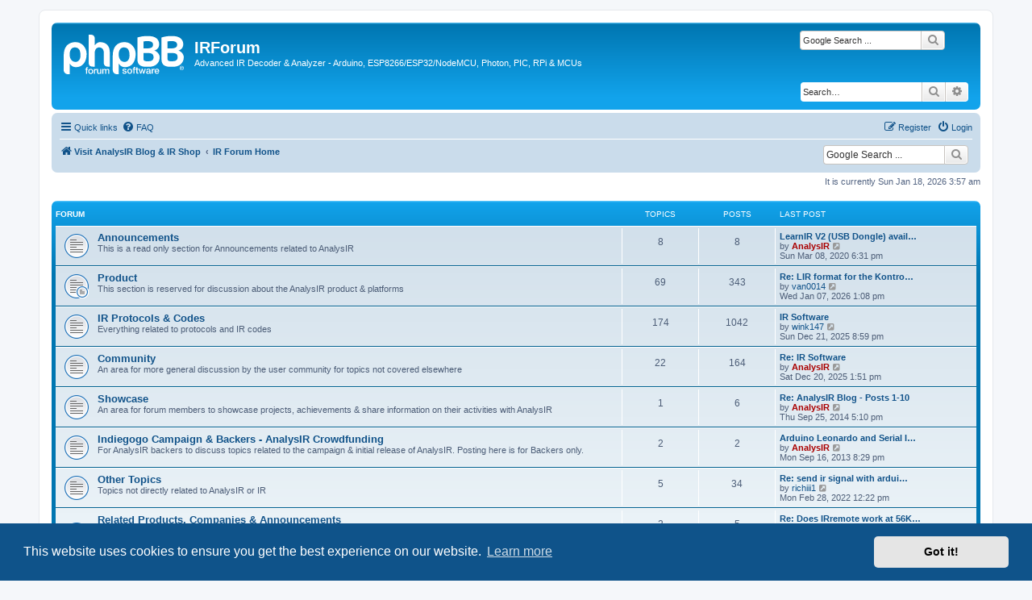

--- FILE ---
content_type: text/html; charset=UTF-8
request_url: https://irforum.analysir.com/index.php?sid=2540a66489476fe27ba82369a86aa863
body_size: 5631
content:
<!DOCTYPE html>
<html dir="ltr" lang="en-gb">
<head>
<meta charset="utf-8" />
<meta http-equiv="X-UA-Compatible" content="IE=edge">
<meta name="viewport" content="width=device-width, initial-scale=1" />

<title>IRForum - IR Forum Home</title>

	<link rel="alternate" type="application/atom+xml" title="Feed - IRForum" href="/app.php/feed?sid=a17211ac6fbd806bc1e72ef42762761d">	<link rel="alternate" type="application/atom+xml" title="Feed - News" href="/app.php/feed/news?sid=a17211ac6fbd806bc1e72ef42762761d">	<link rel="alternate" type="application/atom+xml" title="Feed - All forums" href="/app.php/feed/forums?sid=a17211ac6fbd806bc1e72ef42762761d">	<link rel="alternate" type="application/atom+xml" title="Feed - New Topics" href="/app.php/feed/topics?sid=a17211ac6fbd806bc1e72ef42762761d">	<link rel="alternate" type="application/atom+xml" title="Feed - Active Topics" href="/app.php/feed/topics_active?sid=a17211ac6fbd806bc1e72ef42762761d">			
	<link rel="canonical" href="https://irforum.analysir.com/">

<!--
	phpBB style name: prosilver
	Based on style:   prosilver (this is the default phpBB3 style)
	Original author:  Tom Beddard ( http://www.subBlue.com/ )
	Modified by:
-->

<link href="./assets/css/font-awesome.min.css?assets_version=18" rel="stylesheet">
<link href="./styles/prosilver/theme/stylesheet.css?assets_version=18" rel="stylesheet">
<link href="./styles/prosilver/theme/en/stylesheet.css?assets_version=18" rel="stylesheet">



	<link href="./assets/cookieconsent/cookieconsent.min.css?assets_version=18" rel="stylesheet">

<!--[if lte IE 9]>
	<link href="./styles/prosilver/theme/tweaks.css?assets_version=18" rel="stylesheet">
<![endif]-->

<meta name="google-site-verification" content="" />

<link href="./ext/hifikabin/googlesearch/styles/prosilver/theme/googlesearch.css?assets_version=18" rel="stylesheet" media="screen">



</head>
<body id="phpbb" class="nojs notouch section-index ltr ">


<div id="wrap" class="wrap">
	<a id="top" class="top-anchor" accesskey="t"></a>
	<div id="page-header">
		<div class="headerbar" role="banner">
					<div class="inner">

			<div id="site-description" class="site-description">
		<a id="logo" class="logo" href="https://www.AnalysIR.com/blog/" title="Visit AnalysIR Blog &amp; IR Shop">
					<span class="site_logo"></span>
				</a>
				<h1>IRForum</h1>
				<p>Advanced IR Decoder &amp; Analyzer - Arduino, ESP8266/ESP32/NodeMCU, Photon, PIC, RPi &amp; MCUs</p>
				<p class="skiplink"><a href="#start_here">Skip to content</a></p>
			</div>

			<!--[if !IE]><!-->
	<div id="g3-search-box" class="search-box rightside responsive-hide">
		<form action="/app.php/googlesearch?sid=a17211ac6fbd806bc1e72ef42762761d">
			<fieldset>
				<input name="cx" type="hidden" value="004182282389130523350:f9u8lt6pi8g">
				<input name="q" type="search" maxlength="255" class="inputbox search tiny" value="" placeholder="Google Search ...">
					<button class="button button-search-google" type="submit" name="sitesearch" title="Google Search">
					<i class="icon fa-search fa-fw" aria-hidden="true"></i>
					</button>					
			</fieldset>
		</form>
	</div>
<!--<![endif]-->
						<div id="search-box" class="search-box search-header" role="search">
				<form action="./search.php?sid=a17211ac6fbd806bc1e72ef42762761d" method="get" id="search">
				<fieldset>
					<input name="keywords" id="keywords" type="search" maxlength="128" title="Search for keywords" class="inputbox search tiny" size="20" value="" placeholder="Search…" />
					<button class="button button-search" type="submit" title="Search">
						<i class="icon fa-search fa-fw" aria-hidden="true"></i><span class="sr-only">Search</span>
					</button>
					<a href="./search.php?sid=a17211ac6fbd806bc1e72ef42762761d" class="button button-search-end" title="Advanced search">
						<i class="icon fa-cog fa-fw" aria-hidden="true"></i><span class="sr-only">Advanced search</span>
					</a>
					<input type="hidden" name="sid" value="a17211ac6fbd806bc1e72ef42762761d" />

				</fieldset>
				</form>
			</div>
						
			</div>
					</div>
				<div class="navbar" role="navigation">
	<div class="inner">

	<ul id="nav-main" class="nav-main linklist" role="menubar">

		<li id="quick-links" class="quick-links dropdown-container responsive-menu" data-skip-responsive="true">
			<a href="#" class="dropdown-trigger">
				<i class="icon fa-bars fa-fw" aria-hidden="true"></i><span>Quick links</span>
			</a>
			<div class="dropdown">
				<div class="pointer"><div class="pointer-inner"></div></div>
				<ul class="dropdown-contents" role="menu">
					
											<li class="separator"></li>
																									<li>
								<a href="./search.php?search_id=unanswered&amp;sid=a17211ac6fbd806bc1e72ef42762761d" role="menuitem">
									<i class="icon fa-file-o fa-fw icon-gray" aria-hidden="true"></i><span>Unanswered topics</span>
								</a>
							</li>
							<li>
								<a href="./search.php?search_id=active_topics&amp;sid=a17211ac6fbd806bc1e72ef42762761d" role="menuitem">
									<i class="icon fa-file-o fa-fw icon-blue" aria-hidden="true"></i><span>Active topics</span>
								</a>
							</li>
							<li class="separator"></li>
							<li>
								<a href="./search.php?sid=a17211ac6fbd806bc1e72ef42762761d" role="menuitem">
									<i class="icon fa-search fa-fw" aria-hidden="true"></i><span>Search</span>
								</a>
							</li>
					
										<li class="separator"></li>

									</ul>
			</div>
		</li>

				<li data-skip-responsive="true">
			<a href="/app.php/help/faq?sid=a17211ac6fbd806bc1e72ef42762761d" rel="help" title="Frequently Asked Questions" role="menuitem">
				<i class="icon fa-question-circle fa-fw" aria-hidden="true"></i><span>FAQ</span>
			</a>
		</li>
						
			<li class="rightside"  data-skip-responsive="true">
			<a href="./ucp.php?mode=login&amp;redirect=index.php&amp;sid=a17211ac6fbd806bc1e72ef42762761d" title="Login" accesskey="x" role="menuitem">
				<i class="icon fa-power-off fa-fw" aria-hidden="true"></i><span>Login</span>
			</a>
		</li>
					<li class="rightside" data-skip-responsive="true">
				<a href="./ucp.php?mode=register&amp;sid=a17211ac6fbd806bc1e72ef42762761d" role="menuitem">
					<i class="icon fa-pencil-square-o  fa-fw" aria-hidden="true"></i><span>Register</span>
				</a>
			</li>
						</ul>

	<ul id="nav-breadcrumbs" class="nav-breadcrumbs linklist navlinks" role="menubar">
				
		
		<li class="breadcrumbs" itemscope itemtype="https://schema.org/BreadcrumbList">

							<span class="crumb" itemtype="https://schema.org/ListItem" itemprop="itemListElement" itemscope><a itemprop="item" href="https://www.AnalysIR.com/blog/" data-navbar-reference="home"><i class="icon fa-home fa-fw" aria-hidden="true"></i><span itemprop="name">Visit AnalysIR Blog &amp; IR Shop</span></a><meta itemprop="position" content="1" /></span>
			
							<span class="crumb" itemtype="https://schema.org/ListItem" itemprop="itemListElement" itemscope><a itemprop="item" href="./index.php?sid=a17211ac6fbd806bc1e72ef42762761d" accesskey="h" data-navbar-reference="index"><span itemprop="name">IR Forum Home</span></a><meta itemprop="position" content="2" /></span>

			
					</li>

		<!--[if !IE]><!-->
	<li id="g-search-box" class="search-box rightside responsive-hide">
		<form action="/app.php/googlesearch?sid=a17211ac6fbd806bc1e72ef42762761d">
			<fieldset>
				<input name="cx" type="hidden" value="004182282389130523350:f9u8lt6pi8g">
				<input name="q" type="search" maxlength="255" class="inputbox search tiny" value="" placeholder="Google Search ...">
					<button class="button button-search-google" type="submit" name="sitesearch" title="Google Search">
						<i class="icon fa-search fa-fw" aria-hidden="true"></i>
					</button>
			</fieldset>
		</form>
	</li>
<!--<![endif]-->

					<li class="rightside responsive-search">
				<a href="./search.php?sid=a17211ac6fbd806bc1e72ef42762761d" title="View the advanced search options" role="menuitem">
					<i class="icon fa-search fa-fw" aria-hidden="true"></i><span class="sr-only">Search</span>
				</a>
			</li>
			</ul>

	</div>
</div>
	</div>

	
	<a id="start_here" class="anchor"></a>
	<div id="page-body" class="page-body" role="main">
		
		
<p class="right responsive-center time">It is currently Sun Jan 18, 2026 3:57 am</p>



	
				<div class="forabg">
			<div class="inner">
			<ul class="topiclist">
				<li class="header">
										<dl class="row-item">
						<dt><div class="list-inner">Forum</div></dt>
						<dd class="topics">Topics</dd>
						<dd class="posts">Posts</dd>
						<dd class="lastpost"><span>Last post</span></dd>
					</dl>
									</li>
			</ul>
			<ul class="topiclist forums">
		
					<li class="row">
						<dl class="row-item forum_read">
				<dt title="No unread posts">
										<div class="list-inner">
													<!--
								<a class="feed-icon-forum" title="Feed - Announcements" href="/app.php/feed?sid=a17211ac6fbd806bc1e72ef42762761d?f=1">
									<i class="icon fa-rss-square fa-fw icon-orange" aria-hidden="true"></i><span class="sr-only">Feed - Announcements</span>
								</a>
							-->
																		<a href="./viewforum.php?f=1&amp;sid=a17211ac6fbd806bc1e72ef42762761d" class="forumtitle">Announcements</a>
						<br />This is a read only section for Announcements related to AnalysIR												
												<div class="responsive-show" style="display: none;">
															Topics: <strong>8</strong>
													</div>
											</div>
				</dt>
									<dd class="topics">8 <dfn>Topics</dfn></dd>
					<dd class="posts">8 <dfn>Posts</dfn></dd>
					<dd class="lastpost">
						<span>
																						<dfn>Last post</dfn>
																										<a href="./viewtopic.php?p=2128&amp;sid=a17211ac6fbd806bc1e72ef42762761d#p2128" title="LearnIR V2 (USB Dongle) available now." class="lastsubject">LearnIR V2 (USB Dongle) avail…</a> <br />
																	by <a href="./memberlist.php?mode=viewprofile&amp;u=2&amp;sid=a17211ac6fbd806bc1e72ef42762761d" style="color: #AA0000;" class="username-coloured">AnalysIR</a>																	<a href="./viewtopic.php?p=2128&amp;sid=a17211ac6fbd806bc1e72ef42762761d#p2128" title="View the latest post">
										<i class="icon fa-external-link-square fa-fw icon-lightgray icon-md" aria-hidden="true"></i><span class="sr-only">View the latest post</span>
									</a>
																<br /><time datetime="2020-03-08T18:31:38+00:00">Sun Mar 08, 2020 6:31 pm</time>
													</span>
					</dd>
							</dl>
					</li>
			
	
	
			
					<li class="row">
						<dl class="row-item forum_read_subforum">
				<dt title="No unread posts">
										<div class="list-inner">
													<!--
								<a class="feed-icon-forum" title="Feed - Product" href="/app.php/feed?sid=a17211ac6fbd806bc1e72ef42762761d?f=3">
									<i class="icon fa-rss-square fa-fw icon-orange" aria-hidden="true"></i><span class="sr-only">Feed - Product</span>
								</a>
							-->
																		<a href="./viewforum.php?f=3&amp;sid=a17211ac6fbd806bc1e72ef42762761d" class="forumtitle">Product</a>
						<br />This section is reserved for discussion about the AnalysIR product  &amp; platforms												
												<div class="responsive-show" style="display: none;">
															Topics: <strong>69</strong>
													</div>
											</div>
				</dt>
									<dd class="topics">69 <dfn>Topics</dfn></dd>
					<dd class="posts">343 <dfn>Posts</dfn></dd>
					<dd class="lastpost">
						<span>
																						<dfn>Last post</dfn>
																										<a href="./viewtopic.php?p=2705&amp;sid=a17211ac6fbd806bc1e72ef42762761d#p2705" title="Re: LIR format for the KontroLIR?" class="lastsubject">Re: LIR format for the Kontro…</a> <br />
																	by <a href="./memberlist.php?mode=viewprofile&amp;u=2298&amp;sid=a17211ac6fbd806bc1e72ef42762761d" class="username">van0014</a>																	<a href="./viewtopic.php?p=2705&amp;sid=a17211ac6fbd806bc1e72ef42762761d#p2705" title="View the latest post">
										<i class="icon fa-external-link-square fa-fw icon-lightgray icon-md" aria-hidden="true"></i><span class="sr-only">View the latest post</span>
									</a>
																<br /><time datetime="2026-01-07T13:08:47+00:00">Wed Jan 07, 2026 1:08 pm</time>
													</span>
					</dd>
							</dl>
					</li>
			
	
	
			
					<li class="row">
						<dl class="row-item forum_read">
				<dt title="No unread posts">
										<div class="list-inner">
													<!--
								<a class="feed-icon-forum" title="Feed - IR Protocols &amp; Codes" href="/app.php/feed?sid=a17211ac6fbd806bc1e72ef42762761d?f=5">
									<i class="icon fa-rss-square fa-fw icon-orange" aria-hidden="true"></i><span class="sr-only">Feed - IR Protocols &amp; Codes</span>
								</a>
							-->
																		<a href="./viewforum.php?f=5&amp;sid=a17211ac6fbd806bc1e72ef42762761d" class="forumtitle">IR Protocols &amp; Codes</a>
						<br />Everything related to protocols and IR codes												
												<div class="responsive-show" style="display: none;">
															Topics: <strong>174</strong>
													</div>
											</div>
				</dt>
									<dd class="topics">174 <dfn>Topics</dfn></dd>
					<dd class="posts">1042 <dfn>Posts</dfn></dd>
					<dd class="lastpost">
						<span>
																						<dfn>Last post</dfn>
																										<a href="./viewtopic.php?p=2704&amp;sid=a17211ac6fbd806bc1e72ef42762761d#p2704" title="IR Software" class="lastsubject">IR Software</a> <br />
																	by <a href="./memberlist.php?mode=viewprofile&amp;u=2930&amp;sid=a17211ac6fbd806bc1e72ef42762761d" class="username">wink147</a>																	<a href="./viewtopic.php?p=2704&amp;sid=a17211ac6fbd806bc1e72ef42762761d#p2704" title="View the latest post">
										<i class="icon fa-external-link-square fa-fw icon-lightgray icon-md" aria-hidden="true"></i><span class="sr-only">View the latest post</span>
									</a>
																<br /><time datetime="2025-12-21T20:59:47+00:00">Sun Dec 21, 2025 8:59 pm</time>
													</span>
					</dd>
							</dl>
					</li>
			
	
	
			
					<li class="row">
						<dl class="row-item forum_read">
				<dt title="No unread posts">
										<div class="list-inner">
													<!--
								<a class="feed-icon-forum" title="Feed - Community" href="/app.php/feed?sid=a17211ac6fbd806bc1e72ef42762761d?f=6">
									<i class="icon fa-rss-square fa-fw icon-orange" aria-hidden="true"></i><span class="sr-only">Feed - Community</span>
								</a>
							-->
																		<a href="./viewforum.php?f=6&amp;sid=a17211ac6fbd806bc1e72ef42762761d" class="forumtitle">Community</a>
						<br />An area for more general discussion by the user community for topics not covered elsewhere												
												<div class="responsive-show" style="display: none;">
															Topics: <strong>22</strong>
													</div>
											</div>
				</dt>
									<dd class="topics">22 <dfn>Topics</dfn></dd>
					<dd class="posts">164 <dfn>Posts</dfn></dd>
					<dd class="lastpost">
						<span>
																						<dfn>Last post</dfn>
																										<a href="./viewtopic.php?p=2703&amp;sid=a17211ac6fbd806bc1e72ef42762761d#p2703" title="Re: IR Software" class="lastsubject">Re: IR Software</a> <br />
																	by <a href="./memberlist.php?mode=viewprofile&amp;u=2&amp;sid=a17211ac6fbd806bc1e72ef42762761d" style="color: #AA0000;" class="username-coloured">AnalysIR</a>																	<a href="./viewtopic.php?p=2703&amp;sid=a17211ac6fbd806bc1e72ef42762761d#p2703" title="View the latest post">
										<i class="icon fa-external-link-square fa-fw icon-lightgray icon-md" aria-hidden="true"></i><span class="sr-only">View the latest post</span>
									</a>
																<br /><time datetime="2025-12-20T13:51:35+00:00">Sat Dec 20, 2025 1:51 pm</time>
													</span>
					</dd>
							</dl>
					</li>
			
	
	
			
					<li class="row">
						<dl class="row-item forum_read">
				<dt title="No unread posts">
										<div class="list-inner">
													<!--
								<a class="feed-icon-forum" title="Feed - Showcase" href="/app.php/feed?sid=a17211ac6fbd806bc1e72ef42762761d?f=17">
									<i class="icon fa-rss-square fa-fw icon-orange" aria-hidden="true"></i><span class="sr-only">Feed - Showcase</span>
								</a>
							-->
																		<a href="./viewforum.php?f=17&amp;sid=a17211ac6fbd806bc1e72ef42762761d" class="forumtitle">Showcase</a>
						<br />An area for forum members to showcase projects, achievements &amp; share information on their activities with AnalysIR												
												<div class="responsive-show" style="display: none;">
															Topics: <strong>1</strong>
													</div>
											</div>
				</dt>
									<dd class="topics">1 <dfn>Topics</dfn></dd>
					<dd class="posts">6 <dfn>Posts</dfn></dd>
					<dd class="lastpost">
						<span>
																						<dfn>Last post</dfn>
																										<a href="./viewtopic.php?p=644&amp;sid=a17211ac6fbd806bc1e72ef42762761d#p644" title="Re: AnalysIR Blog - Posts 1-10" class="lastsubject">Re: AnalysIR Blog - Posts 1-10</a> <br />
																	by <a href="./memberlist.php?mode=viewprofile&amp;u=2&amp;sid=a17211ac6fbd806bc1e72ef42762761d" style="color: #AA0000;" class="username-coloured">AnalysIR</a>																	<a href="./viewtopic.php?p=644&amp;sid=a17211ac6fbd806bc1e72ef42762761d#p644" title="View the latest post">
										<i class="icon fa-external-link-square fa-fw icon-lightgray icon-md" aria-hidden="true"></i><span class="sr-only">View the latest post</span>
									</a>
																<br /><time datetime="2014-09-25T17:10:57+00:00">Thu Sep 25, 2014 5:10 pm</time>
													</span>
					</dd>
							</dl>
					</li>
			
	
	
			
					<li class="row">
						<dl class="row-item forum_read">
				<dt title="No unread posts">
										<div class="list-inner">
													<!--
								<a class="feed-icon-forum" title="Feed - Indiegogo Campaign &amp; Backers - AnalysIR Crowdfunding" href="/app.php/feed?sid=a17211ac6fbd806bc1e72ef42762761d?f=4">
									<i class="icon fa-rss-square fa-fw icon-orange" aria-hidden="true"></i><span class="sr-only">Feed - Indiegogo Campaign &amp; Backers - AnalysIR Crowdfunding</span>
								</a>
							-->
																		<a href="./viewforum.php?f=4&amp;sid=a17211ac6fbd806bc1e72ef42762761d" class="forumtitle">Indiegogo Campaign &amp; Backers - AnalysIR Crowdfunding</a>
						<br />For AnalysIR backers to discuss topics related to the campaign &amp; initial release of AnalysIR. Posting here is for Backers only.												
												<div class="responsive-show" style="display: none;">
															Topics: <strong>2</strong>
													</div>
											</div>
				</dt>
									<dd class="topics">2 <dfn>Topics</dfn></dd>
					<dd class="posts">2 <dfn>Posts</dfn></dd>
					<dd class="lastpost">
						<span>
																						<dfn>Last post</dfn>
																										<a href="./viewtopic.php?p=4&amp;sid=a17211ac6fbd806bc1e72ef42762761d#p4" title="Arduino Leonardo and Serial Issues with Windows Bluetooth" class="lastsubject">Arduino Leonardo and Serial I…</a> <br />
																	by <a href="./memberlist.php?mode=viewprofile&amp;u=2&amp;sid=a17211ac6fbd806bc1e72ef42762761d" style="color: #AA0000;" class="username-coloured">AnalysIR</a>																	<a href="./viewtopic.php?p=4&amp;sid=a17211ac6fbd806bc1e72ef42762761d#p4" title="View the latest post">
										<i class="icon fa-external-link-square fa-fw icon-lightgray icon-md" aria-hidden="true"></i><span class="sr-only">View the latest post</span>
									</a>
																<br /><time datetime="2013-09-16T20:29:01+00:00">Mon Sep 16, 2013 8:29 pm</time>
													</span>
					</dd>
							</dl>
					</li>
			
	
	
			
					<li class="row">
						<dl class="row-item forum_read">
				<dt title="No unread posts">
										<div class="list-inner">
													<!--
								<a class="feed-icon-forum" title="Feed - Other Topics" href="/app.php/feed?sid=a17211ac6fbd806bc1e72ef42762761d?f=7">
									<i class="icon fa-rss-square fa-fw icon-orange" aria-hidden="true"></i><span class="sr-only">Feed - Other Topics</span>
								</a>
							-->
																		<a href="./viewforum.php?f=7&amp;sid=a17211ac6fbd806bc1e72ef42762761d" class="forumtitle">Other Topics</a>
						<br />Topics not directly related to AnalysIR or IR												
												<div class="responsive-show" style="display: none;">
															Topics: <strong>5</strong>
													</div>
											</div>
				</dt>
									<dd class="topics">5 <dfn>Topics</dfn></dd>
					<dd class="posts">34 <dfn>Posts</dfn></dd>
					<dd class="lastpost">
						<span>
																						<dfn>Last post</dfn>
																										<a href="./viewtopic.php?p=2462&amp;sid=a17211ac6fbd806bc1e72ef42762761d#p2462" title="Re: send ir signal with arduino mega" class="lastsubject">Re: send ir signal with ardui…</a> <br />
																	by <a href="./memberlist.php?mode=viewprofile&amp;u=2652&amp;sid=a17211ac6fbd806bc1e72ef42762761d" class="username">richiii1</a>																	<a href="./viewtopic.php?p=2462&amp;sid=a17211ac6fbd806bc1e72ef42762761d#p2462" title="View the latest post">
										<i class="icon fa-external-link-square fa-fw icon-lightgray icon-md" aria-hidden="true"></i><span class="sr-only">View the latest post</span>
									</a>
																<br /><time datetime="2022-02-28T12:22:08+00:00">Mon Feb 28, 2022 12:22 pm</time>
													</span>
					</dd>
							</dl>
					</li>
			
	
	
			
					<li class="row">
						<dl class="row-item forum_read">
				<dt title="No unread posts">
										<div class="list-inner">
													<!--
								<a class="feed-icon-forum" title="Feed - Related Products, Companies &amp; Announcements" href="/app.php/feed?sid=a17211ac6fbd806bc1e72ef42762761d?f=13">
									<i class="icon fa-rss-square fa-fw icon-orange" aria-hidden="true"></i><span class="sr-only">Feed - Related Products, Companies &amp; Announcements</span>
								</a>
							-->
																		<a href="./viewforum.php?f=13&amp;sid=a17211ac6fbd806bc1e72ef42762761d" class="forumtitle">Related Products, Companies &amp; Announcements</a>
						<br />Forum members can use this section to promote their activities, campaigns, events or products &amp; services related to IR, Electronics, Arduino, Raspberry Pi, Software, Maker Faires, Maker Spaces, Crowd Funding etc. We will be as flexible as possible here, but will delete posts and ban members who take too many liberties.												
												<div class="responsive-show" style="display: none;">
															Topics: <strong>2</strong>
													</div>
											</div>
				</dt>
									<dd class="topics">2 <dfn>Topics</dfn></dd>
					<dd class="posts">5 <dfn>Posts</dfn></dd>
					<dd class="lastpost">
						<span>
																						<dfn>Last post</dfn>
																										<a href="./viewtopic.php?p=42&amp;sid=a17211ac6fbd806bc1e72ef42762761d#p42" title="Re: Does IRremote work at 56Khz" class="lastsubject">Re: Does IRremote work at 56K…</a> <br />
																	by <a href="./memberlist.php?mode=viewprofile&amp;u=67&amp;sid=a17211ac6fbd806bc1e72ef42762761d" class="username">jayo</a>																	<a href="./viewtopic.php?p=42&amp;sid=a17211ac6fbd806bc1e72ef42762761d#p42" title="View the latest post">
										<i class="icon fa-external-link-square fa-fw icon-lightgray icon-md" aria-hidden="true"></i><span class="sr-only">View the latest post</span>
									</a>
																<br /><time datetime="2013-12-05T12:59:52+00:00">Thu Dec 05, 2013 12:59 pm</time>
													</span>
					</dd>
							</dl>
					</li>
			
				</ul>

			</div>
		</div>
		


	<form method="post" action="./ucp.php?mode=login&amp;sid=a17211ac6fbd806bc1e72ef42762761d" class="headerspace">
	<h3><a href="./ucp.php?mode=login&amp;redirect=index.php&amp;sid=a17211ac6fbd806bc1e72ef42762761d">Login</a>&nbsp; &bull; &nbsp;<a href="./ucp.php?mode=register&amp;sid=a17211ac6fbd806bc1e72ef42762761d">Register</a></h3>
		<fieldset class="quick-login">
			<label for="username"><span>Username:</span> <input type="text" tabindex="1" name="username" id="username" size="10" class="inputbox" title="Username" /></label>
			<label for="password"><span>Password:</span> <input type="password" tabindex="2" name="password" id="password" size="10" class="inputbox" title="Password" autocomplete="off" /></label>
							<a href="/app.php/user/forgot_password?sid=a17211ac6fbd806bc1e72ef42762761d">I forgot my password</a>
										<span class="responsive-hide">|</span> <label for="autologin">Remember me <input type="checkbox" tabindex="4" name="autologin" id="autologin" /></label>
						<input type="submit" tabindex="5" name="login" value="Login" class="button2" />
			<input type="hidden" name="redirect" value="./index.php?sid=a17211ac6fbd806bc1e72ef42762761d" />
<input type="hidden" name="creation_time" value="1768708641" />
<input type="hidden" name="form_token" value="98f177b6bf9b520b764867766ae59185306902b9" />

			
		</fieldset>
	</form>





	<div class="stat-block statistics">
		<h3>Statistics</h3>
		<p>
						Total posts <strong>1567</strong> &bull; Total topics <strong>256</strong> &bull; Total members <strong>770</strong> &bull; Our newest member <strong><a href="./memberlist.php?mode=viewprofile&amp;u=2932&amp;sid=a17211ac6fbd806bc1e72ef42762761d" class="username">def1149</a></strong>
					</p>
	</div>


			</div>


<div id="page-footer" class="page-footer" role="contentinfo">
	<div class="navbar" role="navigation">
	<div class="inner">

	<ul id="nav-footer" class="nav-footer linklist" role="menubar">
		<li class="breadcrumbs">
							<span class="crumb"><a href="https://www.AnalysIR.com/blog/" data-navbar-reference="home"><i class="icon fa-home fa-fw" aria-hidden="true"></i><span>Visit AnalysIR Blog &amp; IR Shop</span></a></span>									<span class="crumb"><a href="./index.php?sid=a17211ac6fbd806bc1e72ef42762761d" data-navbar-reference="index"><span>IR Forum Home</span></a></span>					</li>
		
				<li class="rightside">All times are <span title="UTC">UTC</span></li>
							<li class="rightside">
				<a href="./ucp.php?mode=delete_cookies&amp;sid=a17211ac6fbd806bc1e72ef42762761d" data-ajax="true" data-refresh="true" role="menuitem">
					<i class="icon fa-trash fa-fw" aria-hidden="true"></i><span>Delete cookies</span>
				</a>
			</li>
																<li class="rightside" data-last-responsive="true">
				<a href="./memberlist.php?mode=contactadmin&amp;sid=a17211ac6fbd806bc1e72ef42762761d" role="menuitem">
					<i class="icon fa-envelope fa-fw" aria-hidden="true"></i><span>Contact us</span>
				</a>
			</li>
			</ul>

	</div>
</div>

	<div class="copyright">
				<p class="footer-row">
			<span class="footer-copyright">Powered by <a href="https://www.phpbb.com/">phpBB</a>&reg; Forum Software &copy; phpBB Limited</span>
		</p>
						<p class="footer-row" role="menu">
			<a class="footer-link" href="./ucp.php?mode=privacy&amp;sid=a17211ac6fbd806bc1e72ef42762761d" title="Privacy" role="menuitem">
				<span class="footer-link-text">Privacy</span>
			</a>
			|
			<a class="footer-link" href="./ucp.php?mode=terms&amp;sid=a17211ac6fbd806bc1e72ef42762761d" title="Terms" role="menuitem">
				<span class="footer-link-text">Terms</span>
			</a>
		</p>
					</div>

	<div id="darkenwrapper" class="darkenwrapper" data-ajax-error-title="AJAX error" data-ajax-error-text="Something went wrong when processing your request." data-ajax-error-text-abort="User aborted request." data-ajax-error-text-timeout="Your request timed out; please try again." data-ajax-error-text-parsererror="Something went wrong with the request and the server returned an invalid reply.">
		<div id="darken" class="darken">&nbsp;</div>
	</div>

	<div id="phpbb_alert" class="phpbb_alert" data-l-err="Error" data-l-timeout-processing-req="Request timed out.">
		<a href="#" class="alert_close">
			<i class="icon fa-times-circle fa-fw" aria-hidden="true"></i>
		</a>
		<h3 class="alert_title">&nbsp;</h3><p class="alert_text"></p>
	</div>
	<div id="phpbb_confirm" class="phpbb_alert">
		<a href="#" class="alert_close">
			<i class="icon fa-times-circle fa-fw" aria-hidden="true"></i>
		</a>
		<div class="alert_text"></div>
	</div>
</div>

</div>

<div>
	<a id="bottom" class="anchor" accesskey="z"></a>
	</div>

<script src="./assets/javascript/jquery-3.6.0.min.js?assets_version=18"></script>
<script src="./assets/javascript/core.js?assets_version=18"></script>

	<script src="./assets/cookieconsent/cookieconsent.min.js?assets_version=18"></script>
	<script>
		if (typeof window.cookieconsent === "object") {
			window.addEventListener("load", function(){
				window.cookieconsent.initialise({
					"palette": {
						"popup": {
							"background": "#0F538A"
						},
						"button": {
							"background": "#E5E5E5"
						}
					},
					"theme": "classic",
					"content": {
						"message": "This\u0020website\u0020uses\u0020cookies\u0020to\u0020ensure\u0020you\u0020get\u0020the\u0020best\u0020experience\u0020on\u0020our\u0020website.",
						"dismiss": "Got\u0020it\u0021",
						"link": "Learn\u0020more",
						"href": "./ucp.php?mode=privacy&amp;sid=a17211ac6fbd806bc1e72ef42762761d"
					}
				});
			});
		}
	</script>

<script>
	(function() {
		var cx = '004182282389130523350\u003Af9u8lt6pi8g';
		var gcse = document.createElement('script');
		gcse.type = 'text/javascript';
		gcse.async = true;
		gcse.src = (document.location.protocol == 'https:' ? 'https:' : 'http:') +
			'//cse.google.com/cse.js?cx=' + cx;
		var s = document.getElementsByTagName('script')[0];
		s.parentNode.insertBefore(gcse, s);
	})();
</script>

<script src="./styles/prosilver/template/forum_fn.js?assets_version=18"></script>
<script src="./styles/prosilver/template/ajax.js?assets_version=18"></script>



</body>
</html>
